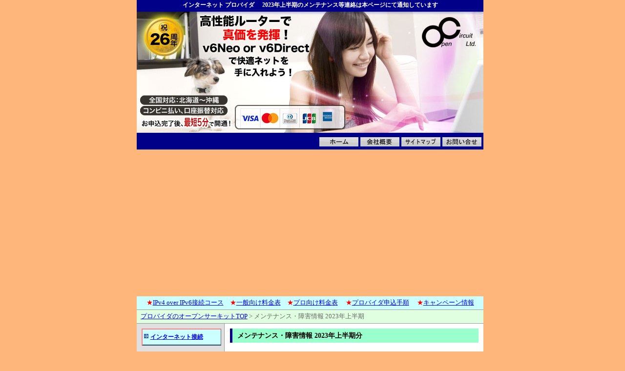

--- FILE ---
content_type: text/html
request_url: https://www.open-circuit.ne.jp/html/maintenance2023a.html
body_size: 5917
content:
<!DOCTYPE html>
<html lang="ja"><!-- InstanceBegin template="/Templates/sonota-page.dwt" codeOutsideHTMLIsLocked="false" -->
<head>
<meta http-equiv="Content-Type" content="text/html; charset=Shift_JIS">
<!-- InstanceBeginEditable name="doctitle" -->
<title>メンテナンス・障害情報 2023年上半期｜インターネット プロバイダならオープンサーキット</title>
<meta name="Description" content="メンテナンス・障害情報 2023年上半期分｜インターネット プロバイダなら5分で開通のオープンサーキット!!低価格、高品質インターネットのプロバイダとして今、選ばれています。">
<meta name="Keywords" content="インターネット,プロバイダ,NTT東日本,NTT西日本,フレッツ,障害,メンテナンス,2023年上半期分">
<!-- InstanceEndEditable -->
<meta name="Robots" content="index,follow">
<meta http-equiv="Content-Script-Type" content="text/javascript">
<meta http-equiv="Content-Style-Type" content="text/css">
<link href="../style/style01.css" rel="stylesheet" type="text/css">
<script src="https://code.jquery.com/jquery-3.7.1.js" integrity="sha256-eKhayi8LEQwp4NKxN+CfCh+3qOVUtJn3QNZ0TciWLP4=" crossorigin="anonymous"></script>
<script src="../style/oc_over.js" type="text/javascript"></script>
<script src="../style/AC_RunActiveContent.js" type="text/javascript">
</script>
<!-- Google Tag Manager -->
<script src="../style/google_tm.js"></script>
<!-- End Google Tag Manager -->
<!-- InstanceBeginEditable name="head" --><!-- InstanceEndEditable -->
</head>
<body>
<!-- #BeginLibraryItem "/Library/gtm-body.lbi" -->
<!-- Google Tag Manager (noscript) -->
<noscript><iframe src="https://www.googletagmanager.com/ns.html?id=GTM-PSS6QSL"
height="0" width="0" style="display:none;visibility:hidden"></iframe></noscript>
<!-- End Google Tag Manager (noscript) -->

<!-- #EndLibraryItem --><!-- InstanceBeginEditable name="h1_head" -->
<div class="page-header">
<h1><a href="http://www.open-circuit.ne.jp/">インターネット プロバイダ</a></h1>
<h3 class="h3-header">2023年上半期のメンテナンス等連絡は本ページにて通知しています</h3>
</div>
<!-- InstanceEndEditable --><!-- #BeginLibraryItem "/Library/htmlhead.lbi" -->
<a name="top"></a>
<div id="top_img"><a href="/"><img src="../image/obj_sitetitle1.jpg" alt="光,ADSL対応インターネット プロバイダ。他社インターネット プロバイダからの乗り換えユーザーから高い評価を頂いているプロバイダです。" width="710" height="253"></a></div>
<div id="se_plus">
<div id="se_l">
</div>
<div id="se_r"> <a href="/"><img class="oc_over_0" src="../image/bt_home_off.gif" alt="インターネット接続サービス プロバイダ　光インターネット プロバイダのオープンサーキットHOME" name="Image20" width="80" height="19"></a> <a href="../base/kaisyagaiyou.html"><img class="oc_over_0" src="../image/bt_kaisya_off.gif" alt="インターネット プロバイダ　会社概要" name="Image24" width="80" height="19"></a> <a href="../sitemap.html"><img class="oc_over_0" src="../image/bt_sitemap_off.gif" alt="インターネット プロバイダのサイトマップ" name="Image25" width="80" height="19"></a> <a href="../base/otoiawase.html"><img class="oc_over_0" src="../image/bt_toiawase_off.gif" alt="Bフレッツ、光プレミアム、光ネクスト、フレッツADSLインターネット接続サービス、ホスティングサービスのお問い合わせはまずこちらへ" name="Image26" width="80" height="19"></a>&nbsp;</div>
</div>
<div id="top_text_menu"> <span class="red">★</span><a href="../isp/ipv6-ipoe.html">IPv4 over IPv6接続コース</a>　<span class="red">★</span><a href="../isp/isp-kakaku.html">一般向け料金表</a>　<span class="red">★</span><a href="../isp/isp-pro-kakaku.html">プロ向け料金表</a> 　<span class="red">★</span><a href="../isp/moushikomi.html">プロバイダ申込手順</a> 　<span class="red">★</span><a href="campaign0.html">キャンペーン情報</a> </div>
<!-- #EndLibraryItem --><div id="topic_path">
<p><!-- InstanceBeginEditable name="navi_path" --><!-- #BeginLibraryItem "/Library/path-root.lbi" -->
<a href="../">プロバイダのオープンサーキットTOP</a> &gt; 
<!-- #EndLibraryItem -->メンテナンス・障害情報 2023年上半期<!-- InstanceEndEditable -->
</div>
<div id="page">
  <div id="content"><!-- InstanceBeginEditable name="content" -->
    <div class="cblock">
      <h2 class="entry-header">メンテナンス・障害情報 2023年上半期分</h2>
      <div class="entry-body">
        <div class="body">
          <p>　<a href="maintenance.html">最新情報はこちらのページ</a></p>
		  <pre class="mente">
--　メンテナンスのご案内　-----------------------------------------
■工事日時：2023年06月28日(水) 18:00 ～ 22:00
■中断時間：4時間
■作業内容：上位プロバイダシステムメンテナンス
■影響範囲：IPoE
            
            v6Direct
            
            において
            緊急時経路再設定URL へのアクセス不可
            新規の固定IP割当についても不可
            申し込みされた固定IPについては処理遅延となります
            
            ●補足事項
            提供中のIPoE接続サービスには影響が御座いません。
-------------------------------------------------------------------

--　メンテナンスのご案内　-----------------------------------------
■工事日時：2023年06月27日(火) 01:00 ～ 02:00
■中断時間：5分×2回
■作業内容：支障移転工事
■影響範囲：PPPoE
            滋賀
            
            光ネクスト（ファミリー）
            光ネクスト（マンション）
            光ネクスト（ビジネス）
            光ライト（ファミリー）
            光ライト（マンション）
            光ネクスト-v6（ファミリー）
            光ネクスト-v6（マンション）
            光ネクスト-v6（ビジネス）
            光ライト-v6（ファミリー）
            光ライト-v6（マンション）
            フレッツADSL
            フレッツISDN
            
            ※借用時間内に5分×2回の通信断が発生致します。
            
            ●補足事項
            工事時間終了後、自動的に接続できない場合には
            通信機器の電源OFFおよび電源ONを実施してください。
-------------------------------------------------------------------

--　メンテナンスのご案内　-----------------------------------------
■工事日時：2023年06月18日(日) 01:00 ～ 04:30
■中断時間：5分×2回
■作業内容：支障移転工事
■影響範囲：PPPoE
            静岡
            
            光ネクスト（ファミリー）
            光ネクスト（マンション）
            光ネクスト（ビジネス）
            光ライト（ファミリー）
            光ライト（マンション）
            光ネクスト-v6（ファミリー）
            光ネクスト-v6（マンション）
            光ネクスト-v6（ビジネス）
            光ライト-v6（ファミリー）
            光ライト-v6（マンション）
            フレッツADSL
            フレッツISDN
            
            ※借用時間内に5分×2回の通信断が発生致します。
            
            ●補足事項
            工事時間終了後、自動的に接続できない場合には
            通信機器の電源OFFおよび電源ONを実施してください。
-------------------------------------------------------------------

--　メンテナンスのご案内　-----------------------------------------
■工事日時：2023年06月15日(木) 02:00 ～ 03:00
■中断時間：5分×2回
■作業内容：支障移転工事
■影響範囲：PPPoE
            茨城
            
            光ネクスト（ファミリー）
            光ネクスト（マンション）
            光ネクスト（ビジネス）
            光ネクスト（プライオ）
            光ライト（ファミリー）
            光ライト（マンション）
            光ネクスト-v6（ファミリー）
            光ネクスト-v6（マンション）
            光ネクスト-v6（ビジネス）
            光ネクスト-v6（プライオ）
            光ライト-v6（ファミリー）
            光ライト-v6（マンション）
            フレッツADSL
            フレッツISDN
            
            ※借用時間内に最大5分×2回の通信断が発生致します。
            
            ●補足事項
            工事時間終了後、自動的に接続できない場合には
            通信機器の電源OFFおよび電源ONを実施してください。
-------------------------------------------------------------------

--　メンテナンスのご案内　-----------------------------------------
■工事日時：2023年06月12日(月) 00:00 ～ 06:00
■中断時間：5分×2回
■作業内容：支障移転工事
■影響範囲：PPPoE
            栃木、群馬、新潟、山梨、長野
            
            [栃木、群馬、新潟、長野]
            光ネクスト（ファミリー）
            光ネクスト（マンション）
            光ネクスト（ビジネス）
            光ネクスト（プライオ）
            光ライト（ファミリー）
            光ライト（マンション）
            光ネクスト-v6（ファミリー）
            光ネクスト-v6（マンション）
            光ネクスト-v6（ビジネス）
            光ネクスト-v6（プライオ）
            光ライト-v6（ファミリー）
            光ライト-v6（マンション）
            フレッツADSL
            フレッツISDN
            
            [山梨]
            光ネクスト（ファミリー）
            光ネクスト（マンション）
            光ネクスト（ビジネス）
            光ネクスト（プライオ）
            光ライト（ファミリー）
            光ライト（マンション）
            光ネクスト-v6（ファミリー）
            光ネクスト-v6（マンション）
            光ネクスト-v6（ビジネス）
            光ネクスト-v6（プライオ）
            光ライト-v6（ファミリー）
            光ライト-v6（マンション）
            フレッツADSL
            フレッツISDN
            
            ※借用時間内に最大5分×2回の通信断が発生致します。
            
            ●補足事項
            工事時間終了後、自動的に接続できない場合には
            通信機器の電源OFFおよび電源ONを実施してください。
-------------------------------------------------------------------

--　メンテナンスのご案内　-----------------------------------------
■工事日時：2023年06月05日(月) 00:00 ～ 06:00
■中断時間：5分×2回
■作業内容：支障移転工事
■影響範囲：PPPoE
            佐賀、長崎、熊本、大分、宮崎、鹿児島
            
            [佐賀]
            光ネクスト（ファミリー）
            光ネクスト（マンション）
            光ネクスト（ビジネス）
            光ライト（ファミリー）
            光ライト（マンション）
            光ネクスト-v6（ファミリー）
            光ネクスト-v6（マンション）
            光ネクスト-v6（ビジネス）
            光ライト-v6（ファミリー）
            光ライト-v6（マンション）
            フレッツADSL
            フレッツISDN
            
            [長崎、熊本、大分、宮崎、鹿児島]
            光ネクスト（ファミリー）
            光ネクスト（マンション）
            光ネクスト（ビジネス）
            光ライト（ファミリー）
            光ライト（マンション）
            光ネクスト-v6（ファミリー）
            光ネクスト-v6（マンション）
            光ネクスト-v6（ビジネス）
            光ライト-v6（ファミリー）
            光ライト-v6（マンション）
            フレッツADSL
            フレッツISDN
            
            ※借用時間内に最大5分×2回の通信断が発生致します。
            
            ●補足事項
            工事時間終了後、自動的に接続できない場合には
            通信機器の電源OFFおよび電源ONを実施してください。
-------------------------------------------------------------------

--　メンテナンスのご案内　-----------------------------------------
■工事日時：2023年06月04日(日) 01:00 ～ 04:30
■中断時間：5分×2回
■作業内容：支障移転工事
■影響範囲：PPPoE
            静岡
            
            光ネクスト（ファミリー）
            光ネクスト（マンション）
            光ネクスト（ビジネス）
            光ライト（ファミリー）
            光ライト（マンション）
            光ネクスト-v6（ファミリー）
            光ネクスト-v6（マンション）
            光ネクスト-v6（ビジネス）
            光ライト-v6（ファミリー）
            光ライト-v6（マンション）
            フレッツADSL
            フレッツISDN
            
            ※借用時間内に5分×2回の通信断が発生致します。
            
            ●補足事項
            工事時間終了後、自動的に接続できない場合には
            通信機器の電源OFFおよび電源ONを実施してください。
-------------------------------------------------------------------

---障害発生／回復報告----------------------------------------------
■発生日時：2023年06月02日(金) 22:30
■回復日時：2023年06月03日(土) 00:08
■故障範囲：全国
            v6Neo系、v6Direct系
            
■影響内容：上記の対象地域において、IPv6インターネット接続及び
            IPv4インターネット接続をが不安定となっておりました。
            
            復旧日時以降もお客様のインターネット接続が復旧しない
            場合は、ルータの再起動をお願いします。
            
■故障原因：外部からの異常なトラヒック（経路情報）の影響
■復旧処置：06/03 0:08に上位プロバイダにて対処し復旧
            ご迷惑をお掛けし、誠に申し訳御座いませんでした。
-------------------------------------------------------------------

--　メンテナンスのご案内　-----------------------------------------
■工事日時：2023年06月02日(金) 01:00 ～ 04:00
■中断時間：60分
■作業内容：支障移転工事
■影響範囲：PPPoE
            宮崎、鹿児島
            
            光ネクスト（ファミリー）
            光ネクスト（マンション）
            光ネクスト（ビジネス）
            光ライト（ファミリー）
            光ライト（マンション）
            光ネクスト-v6（ファミリー）
            光ネクスト-v6（マンション）
            光ネクスト-v6（ビジネス）
            光ライト-v6（ファミリー）
            光ライト-v6（マンション）
            フレッツADSL
            フレッツISDN
            
            ※借用時間内に最大60分の通信断が発生致します。
            
            ●補足事項
            工事時間終了後、自動的に接続できない場合には
            通信機器の電源OFFおよび電源ONを実施してください。
-------------------------------------------------------------------

--　メンテナンスのご案内　-----------------------------------------
■工事日時：2023年05月29日(月) 00:00 ～ 06:00
■中断時間：5分×2回
■作業内容：支障移転工事
■影響範囲：PPPoE
            富山、石川、福井、三重、大阪、奈良、和歌山、鳥取、
            島根、岡山、山口、徳島、香川、愛媛、高知、佐賀、長崎、
            熊本、大分、宮崎、鹿児島、沖縄
            
            [富山、石川、福井、和歌山、徳島、高知]
            光ネクスト（ファミリー）
            光ネクスト（マンション）
            光ネクスト（ビジネス）
            光ライト（ファミリー）
            光ライト（マンション）
            光ネクスト-v6（ファミリー）
            光ネクスト-v6（マンション）
            光ネクスト-v6（ビジネス）
            光ライト-v6（ファミリー）
            光ライト-v6（マンション）
            フレッツADSL
            フレッツISDN
            
            [大阪]
            ※サービス影響無し
            
            [三重、奈良、鳥取、島根、岡山、山口、香川、愛媛、
            佐賀、長崎、熊本、大分、宮崎、鹿児島、沖縄]
            光ネクスト（ファミリー）
            光ネクスト（マンション）
            光ネクスト（ビジネス）
            光ライト（ファミリー）
            光ライト（マンション）
            光ネクスト-v6（ファミリー）
            光ネクスト-v6（マンション）
            光ネクスト-v6（ビジネス）
            光ライト-v6（ファミリー）
            光ライト-v6（マンション）
            フレッツADSL
            フレッツISDN
            
            ※借用時間内に最大5分×2回の通信断が発生致します。
            
            ●補足事項
            工事時間終了後、自動的に接続できない場合には
            通信機器の電源OFFおよび電源ONを実施してください。
-------------------------------------------------------------------

--　メンテナンスのご案内　-----------------------------------------
■工事日時：2023年05月16日(火) 18:00 ～ 20:00
■中断時間：2時間
■作業内容：上位プロバイダシステムメンテナンス
■影響範囲：IPoE
            
            v6Direct
            
            において
            緊急時経路再設定URL へのアクセス不可
            新規の固定IP割当についても不可
            申し込みされた固定IPについては処理遅延となります
            
            ●補足事項
            提供中のIPoE接続サービスには影響が御座いません。
-------------------------------------------------------------------

--　メンテナンスのご案内　-----------------------------------------
■工事日時：2023年05月16日(火) 00:00 ～ 06:00
■中断時間：1分未満
■作業内容：構成変更工事
■影響範囲：PPPoE
            愛知
            
            光ネクスト（ファミリー）
            光ネクスト（マンション）
            光ネクスト（ビジネス）
            光ライト（ファミリー）
            光ライト（マンション）
            光ネクスト-v6（ファミリー）
            光ネクスト-v6（マンション）
            光ネクスト-v6（ビジネス）
            光ライト-v6（ファミリー）
            光ライト-v6（マンション）
            フレッツADSL
            フレッツISDN
            
            ※借用時間内に最大1分未満の通信断が発生致します。
            
            ●補足事項
            工事時間終了後、自動的に接続できない場合には
            通信機器の電源OFFおよび電源ONを実施してください。
-------------------------------------------------------------------

--　メンテナンスのご案内　-----------------------------------------
■工事日時：2023年04月30日(日) 02:00 ～ 04:00
■中断時間：5分×2回
■作業内容：支障移転工事
■影響範囲：PPPoE
            静岡、京都
            
            光ネクスト（ファミリー）
            光ネクスト（マンション）
            光ネクスト（ビジネス）
            光ライト（ファミリー）
            光ライト（マンション）
            光ネクスト-v6（ファミリー）
            光ネクスト-v6（マンション）
            光ネクスト-v6（ビジネス）
            光ライト-v6（ファミリー）
            光ライト-v6（マンション）
            フレッツADSL
            フレッツISDN
            
            ※借用時間内に5分×2回の通信断が発生致します。
            
            ●補足事項
            工事時間終了後、自動的に接続できない場合には
            通信機器の電源OFFおよび電源ONを実施してください。
-------------------------------------------------------------------

--　メンテナンスのご案内　-----------------------------------------
■工事日時：2023年04月24日(月) 00:00 ～ 06:00
■中断時間：5分×2回
■作業内容：支障移転工事
■影響範囲：PPPoE
            沖縄
            
            光ネクスト（ファミリー）
            光ネクスト（マンション）
            光ネクスト（ビジネス）
            光ライト（ファミリー）
            光ライト（マンション）
            光ネクスト-v6（ファミリー）
            光ネクスト-v6（マンション）
            光ネクスト-v6（ビジネス）
            光ライト-v6（ファミリー）
            光ライト-v6（マンション）
            フレッツADSL
            フレッツISDN
            
            ※借用時間内に5分×2回の通信断が発生致します。
            
            ●補足事項
            工事時間終了後、自動的に接続できない場合には
            通信機器の電源OFFおよび電源ONを実施してください。
-------------------------------------------------------------------

--　メンテナンスのご案内　-----------------------------------------
■工事日時：2023年04月17日(月) 02:00 ～ 04:00
■中断時間：5分×2回
■作業内容：支障移転工事
■影響範囲：PPPoE
            新潟
            
            光ネクスト（ファミリー）
            光ネクスト（マンション）
            光ネクスト（ビジネス）
            光ネクスト（プライオ）
            光ライト（ファミリー）
            光ライト（マンション）
            光ネクスト-v6（ファミリー）
            光ネクスト-v6（マンション）
            光ネクスト-v6（ビジネス）
            光ネクスト-v6（プライオ）
            光ライト-v6（ファミリー）
            光ライト-v6（マンション）
            フレッツADSL
            フレッツISDN
            
            ※借用時間内に最大5分×2回の通信断が発生致します。
            
            ●補足事項
            工事時間終了後、自動的に接続できない場合には
            通信機器の電源OFFおよび電源ONを実施してください。
-------------------------------------------------------------------

--　メンテナンスのご案内　-----------------------------------------
■工事日時：2023年04月17日(月) 01:00 ～ 04:00
■中断時間：5分×2回
■作業内容：支障移転工事
■影響範囲：PPPoE
            栃木
            
            光ネクスト（ファミリー）
            光ネクスト（マンション）
            光ネクスト（ビジネス）
            光ネクスト（プライオ）
            光ライト（ファミリー）
            光ライト（マンション）
            光ネクスト-v6（ファミリー）
            光ネクスト-v6（マンション）
            光ネクスト-v6（ビジネス）
            光ネクスト-v6（プライオ）
            光ライト-v6（ファミリー）
            光ライト-v6（マンション）
            フレッツADSL
            フレッツISDN
            
            ※借用時間内に最大5分×2回の通信断が発生致します。
            
            ●補足事項
            工事時間終了後、自動的に接続できない場合には
            通信機器の電源OFFおよび電源ONを実施してください。
-------------------------------------------------------------------

--　メンテナンスのご案内　-----------------------------------------
■工事日時：2023年04月17日(月) 00:00 ～ 06:00
■中断時間：5分×2回
■作業内容：支障移転工事
■影響範囲：PPPoE
            沖縄
            
            光ネクスト（ファミリー）
            光ネクスト（マンション）
            光ネクスト（ビジネス）
            光ライト（ファミリー）
            光ライト（マンション）
            光ネクスト-v6（ファミリー）
            光ネクスト-v6（マンション）
            光ネクスト-v6（ビジネス）
            光ライト-v6（ファミリー）
            光ライト-v6（マンション）
            フレッツADSL
            フレッツISDN
            
            ※借用時間内に5分×2回の通信断が発生致します。
            
            ●補足事項
            工事時間終了後、自動的に接続できない場合には
            通信機器の電源OFFおよび電源ONを実施してください。
-------------------------------------------------------------------

--　メンテナンスのご案内　-----------------------------------------
■工事日時：2023年04月16日(日) 02:00 ～ 05:00
■中断時間：5分×2回
■作業内容：支障移転工事
■影響範囲：PPPoE
            静岡、京都
            
            光ネクスト（ファミリー）
            光ネクスト（マンション）
            光ネクスト（ビジネス）
            光ライト（ファミリー）
            光ライト（マンション）
            光ネクスト-v6（ファミリー）
            光ネクスト-v6（マンション）
            光ネクスト-v6（ビジネス）
            光ライト-v6（ファミリー）
            光ライト-v6（マンション）
            フレッツADSL
            フレッツISDN
            
            ※借用時間内に5分×2回の通信断が発生致します。
            
            ●補足事項
            工事時間終了後、自動的に接続できない場合には
            通信機器の電源OFFおよび電源ONを実施してください。
-------------------------------------------------------------------

--　メンテナンスのご案内　-----------------------------------------
■工事日時：2023年04月10日(月) 00:00 ～ 06:00
■中断時間：5分×2回
■作業内容：支障移転工事
■影響範囲：PPPoE
            栃木、群馬、新潟、長野
            
            光ネクスト（ファミリー）
            光ネクスト（マンション）
            光ネクスト（ビジネス）
            光ネクスト（プライオ）
            光ライト（ファミリー）
            光ライト（マンション）
            光ネクスト-v6（ファミリー）
            光ネクスト-v6（マンション）
            光ネクスト-v6（ビジネス）
            光ネクスト-v6（プライオ）
            光ライト-v6（ファミリー）
            光ライト-v6（マンション）
            フレッツADSL
            フレッツISDN
            
            ※借用時間内に最大5分×2回の通信断が発生致します。
            
            ●補足事項
            工事時間終了後、自動的に接続できない場合には
            通信機器の電源OFFおよび電源ONを実施してください。
-------------------------------------------------------------------

--　メンテナンスのご案内　-----------------------------------------
■工事日時：2023年03月29日(水) 18:00 ～ 22:00
■中断時間：4時間
■作業内容：上位プロバイダシステムメンテナンス
■影響範囲：IPoE
            
            v6Direct
            
            において
            緊急時経路再設定URL へのアクセス不可
            新規の固定IP割当についても不可
            申し込みされた固定IPについては処理遅延となります
            
            ●補足事項
            提供中のIPoE接続サービスには影響が御座いません。
-------------------------------------------------------------------

--　メンテナンスのご案内　-----------------------------------------
■工事日時：2023年03月10日(金) 02:00 ～ 03:00
■中断時間：5分×2回
■作業内容：支障移転工事
■影響範囲：PPPoE
            宮崎、鹿児島
            
            光ネクスト（ファミリー）
            光ネクスト（マンション）
            光ネクスト（ビジネス）
            光ライト（ファミリー）
            光ライト（マンション）
            光ネクスト-v6（ファミリー）
            光ネクスト-v6（マンション）
            光ネクスト-v6（ビジネス）
            光ライト-v6（ファミリー）
            光ライト-v6（マンション）
            フレッツADSL
            フレッツISDN
            
            ※借用時間内に最大5分×2回の通信断が発生致します。
            
            ●補足事項
            工事時間終了後、自動的に接続できない場合には
            通信機器の電源OFFおよび電源ONを実施してください。
-------------------------------------------------------------------

--　メンテナンスのご案内　-----------------------------------------
■工事日時：2023年03月08日(水) 18:00 ～ 23:00
■中断時間：5時間
■作業内容：上位プロバイダシステムメンテナンス
■影響範囲：IPoE
            
            v6Direct
            
            において
            緊急時経路再設定URL へのアクセス不可
            新規の固定IP割当についても不可
            申し込みされた固定IPについては処理遅延となります
            
            ●補足事項
            提供中のIPoE接続サービスには影響が御座いません。
-------------------------------------------------------------------

--　メンテナンスのご案内　-----------------------------------------
■工事日時：2023年03月05日(日) 02:00 ～ 04:00
■中断時間：5分×2回
■作業内容：支障移転工事
■影響範囲：PPPoE
            長野
            
            光ネクスト（ファミリー）
            光ネクスト（マンション）
            光ネクスト（ビジネス）
            光ネクスト（プライオ1）
            光ネクスト（プライオ10）
            光ライト（ファミリー）
            光ライト（マンション）
            光ネクスト-v6（ファミリー）
            光ネクスト-v6（マンション）
            光ネクスト-v6（ビジネス）
            光ネクスト-v6（プライオ1）
            光ネクスト-v6（プライオ10）
            光ライト-v6（ファミリー）
            光ライト-v6（マンション）
            フレッツADSL
            フレッツISDN
            
            ※借用時間内に最大5分×2回の通信断が発生致します。
            
            ●補足事項
            工事時間終了後、自動的に接続できない場合には
            通信機器の電源OFFおよび電源ONを実施してください。
-------------------------------------------------------------------

--　緊急メンテナンスのご案内　-------------------------------------
■工事日時：2023年03月04日(土) 00:00 ～ 02:00
■中断時間：最大2時間
■作業内容：緊急メンテナンス
■影響範囲：PPPoE
            埼玉
            
            光ネクスト（ファミリー）
            光ネクスト（マンション）
            光ネクスト（ビジネス）
            光ライト（ファミリー）
            光ライト（マンション）
            光ネクスト-v6（ファミリー）
            光ネクスト-v6（マンション）
            光ネクスト-v6（ビジネス）
            光ライト-v6（ファミリー）
            光ライト-v6（マンション）
            フレッツADSL
            フレッツISDN
            
            ※借用時間内に最大2時間の通信断が発生致します。
            一部のお客様で通信断が発生します。
            
            ●補足事項
            工事時間終了後、自動的に接続できない場合には
            通信機器の電源OFFおよび電源ONを実施してください。
-------------------------------------------------------------------

---障害発生／回復報告----------------------------------------------
■発生日時：2023年03月03日(金) 07:35
■回復日時：2023年03月03日(金) 07:41
■故障地域：PPPoE
            埼玉
            
            IPv4サービス
            光ネクスト(ファミリー/マンション/ビジネス)
            光ライト(ファミリー/マンション)
            フレッツADSL
            フレッツISDN
            
            IPv6サービス
            光ネクスト(ファミリー/マンション/ビジネス)
            光ライト(ファミリー/マンション)
            
            以上のサービスをご利用の全てのお客様
            
■影響    ：新規接続しづらい状況が発生しておりました。
■原因    ：NTT東日本網終端装置の複数台中1台にて故障が発生し、
            全てのお客様で新規接続しづらい事象が発生いたしました。
■状況    ：回復後の通信正常性については確認済みでございます｡
-------------------------------------------------------------------

--　メンテナンスのご案内　-----------------------------------------
■工事日時：2023年02月27日(月) 00:00 ～ 06:00
■中断時間：150分
■作業内容：支障移転工事
■影響範囲：PPPoE
            秋田、山形
            
            光ネクスト（ファミリー）
            光ネクスト（マンション）
            光ネクスト（ビジネス）
            光ネクスト（プライオ）
            光ライト（ファミリー）
            光ライト（マンション）
            光ネクスト-v6（ファミリー）
            光ネクスト-v6（マンション）
            光ネクスト-v6（ビジネス）
            光ネクスト-v6（プライオ）
            光ライト-v6（ファミリー）
            光ライト-v6（マンション）
            フレッツADSL
            フレッツISDN
            
            ※借用時間内に最大150分の通信断が発生致します。
            
            ●補足事項
            工事時間終了後、自動的に接続できない場合には
            通信機器の電源OFFおよび電源ONを実施してください。
-------------------------------------------------------------------

--　メンテナンスのご案内　-----------------------------------------
■工事日時：2023年02月26日(日) 02:00 ～ 04:00
■中断時間：5分×2回
■作業内容：支障移転工事
■影響範囲：PPPoE
            静岡、京都
            
            光ネクスト（ファミリー）
            光ネクスト（マンション）
            光ネクスト（ビジネス）
            光ライト（ファミリー）
            光ライト（マンション）
            光ネクスト-v6（ファミリー）
            光ネクスト-v6（マンション）
            光ネクスト-v6（ビジネス）
            光ライト-v6（ファミリー）
            光ライト-v6（マンション）
            フレッツADSL
            フレッツISDN
            
            ※借用時間内に最大5分×2回の通信断が発生致します。
            
            ●補足事項
            工事時間終了後、自動的に接続できない場合には
            通信機器の電源OFFおよび電源ONを実施してください。
-------------------------------------------------------------------

--　メンテナンスのご案内　-----------------------------------------
■工事日時：2023年02月21日(火) 02:00 ～ 05:00
■中断時間：5分×2回
■作業内容：支障移転工事
■影響範囲：PPPoE
            栃木
            
            光ネクスト（ファミリー）
            光ネクスト（マンション）
            光ネクスト（ビジネス）
            光ネクスト（プライオ1）
            光ネクスト（プライオ10）
            光ライト（ファミリー）
            光ライト（マンション）
            光ネクスト-v6（ファミリー）
            光ネクスト-v6（マンション）
            光ネクスト-v6（ビジネス）
            光ネクスト-v6（プライオ1）
            光ネクスト-v6（プライオ10）
            光ライト-v6（ファミリー）
            光ライト-v6（マンション）
            フレッツADSL
            フレッツISDN
            
            ※借用時間内に最大5分×2回の通信断が発生致します。
            
            ●補足事項
            工事時間終了後、自動的に接続できない場合には
            通信機器の電源OFFおよび電源ONを実施してください。
-------------------------------------------------------------------

--　メンテナンスのご案内　-----------------------------------------
■工事日時：2023年02月18日(土) 02:00 ～ 04:00
■中断時間：5分×2回
■作業内容：支障移転工事
■影響範囲：PPPoE
            長野
            
            光ネクスト（ファミリー）
            光ネクスト（マンション）
            光ネクスト（ビジネス）
            光ネクスト（プライオ1）
            光ネクスト（プライオ10）
            光ライト（ファミリー）
            光ライト（マンション）
            光ネクスト-v6（ファミリー）
            光ネクスト-v6（マンション）
            光ネクスト-v6（ビジネス）
            光ネクスト-v6（プライオ1）
            光ネクスト-v6（プライオ10）
            光ライト-v6（ファミリー）
            光ライト-v6（マンション）
            フレッツADSL
            フレッツISDN
            
            ※借用時間内に最大5分×2回の通信断が発生致します。
            
            ●補足事項
            工事時間終了後、自動的に接続できない場合には
            通信機器の電源OFFおよび電源ONを実施してください。
-------------------------------------------------------------------

---障害発生／回復報告----------------------------------------------
■発生日時：2023年02月12日(日) 00:56
■回復日時：2023年02月12日(日) 00:59
■故障地域：PPPoE
            埼玉
            
            IPv4サービス
            光ネクスト(ファミリー/マンション/ビジネス)
            光ライト(ファミリー/マンション)
            フレッツADSL
            フレッツISDN
            
            IPv6サービス
            光ネクスト(ファミリー/マンション/ビジネス)
            光ライト(ファミリー/マンション)
            
            以上のサービスをご利用の全てのお客様
            
■影響    ：新規接続しづらい状況が発生しておりました。
■原因    ：NTT網内設備故障
■状況    ：回復後の通信正常性については確認済みでございます｡
-------------------------------------------------------------------

--　メンテナンスのご案内　-----------------------------------------
■工事日時：2023年02月12日(日) 01:00 ～ 04:00
■中断時間：5分×2回
■作業内容：支障移転工事
■影響範囲：PPPoE
            静岡
            
            光ネクスト（ファミリー）
            光ネクスト（マンション）
            光ネクスト（ビジネス）
            光ライト（ファミリー）
            光ライト（マンション）
            光ネクスト-v6（ファミリー）
            光ネクスト-v6（マンション）
            光ネクスト-v6（ビジネス）
            光ライト-v6（ファミリー）
            光ライト-v6（マンション）
            フレッツADSL
            フレッツISDN
            
            ※借用時間内に最大5分×2回の通信断が発生致します。
            
            ●補足事項
            工事時間終了後、自動的に接続できない場合には
            通信機器の電源OFFおよび電源ONを実施してください。
-------------------------------------------------------------------

---障害発生／回復報告----------------------------------------------
■発生日時：2023年02月11日(土) 08:15
■回復日時：2023年02月11日(土) 08:20
■故障範囲：東京
            v6Neo系、v6Direct系
            
■影響内容：上記の対象地域において、IPv6インターネット接続及び
            IPv4インターネット接続をが不安定となっておりました。
            
            復旧日時以降もお客様のインターネット接続が復旧しない
            場合は、ルータの再起動をお願いします。
            
■故障原因：上位プロバイダ内の設備故障
■復旧処置：冗長設備へ自動迂回
            上位プロバイダにて復旧処理
            ご迷惑をお掛けし、誠に申し訳御座いませんでした。
-------------------------------------------------------------------

--　メンテナンスのご案内　-----------------------------------------
■工事日時：2023年02月10日(金) 02:00 ～ 04:00
■中断時間：5分×2回
■作業内容：支障移転工事
■影響範囲：PPPoE
            岡山
            
            光ネクスト（ファミリー）
            光ネクスト（マンション）
            光ネクスト（ビジネス）
            光ライト（ファミリー）
            光ライト（マンション）
            光ネクスト-v6（ファミリー）
            光ネクスト-v6（マンション）
            光ネクスト-v6（ビジネス）
            光ライト-v6（ファミリー）
            光ライト-v6（マンション）
            フレッツADSL
            フレッツISDN
            
            ※借用時間内に最大5分×2回の通信断が発生致します。
            
            ●補足事項
            工事時間終了後、自動的に接続できない場合には
            通信機器の電源OFFおよび電源ONを実施してください。
-------------------------------------------------------------------

--　メンテナンスのご案内　-----------------------------------------
■工事日時：2023年02月09日(木) 02:00 ～ 04:00
■中断時間：5分×2回
■作業内容：支障移転工事
■影響範囲：PPPoE
            静岡
            
            光ネクスト（ファミリー）
            光ネクスト（マンション）
            光ネクスト（ビジネス）
            光ライト（ファミリー）
            光ライト（マンション）
            光ネクスト-v6（ファミリー）
            光ネクスト-v6（マンション）
            光ネクスト-v6（ビジネス）
            光ライト-v6（ファミリー）
            光ライト-v6（マンション）
            フレッツADSL
            フレッツISDN
            
            ※借用時間内に最大5分×2回の通信断が発生致します。
            
            ●補足事項
            工事時間終了後、自動的に接続できない場合には
            通信機器の電源OFFおよび電源ONを実施してください。
-------------------------------------------------------------------

---障害発生／回復報告----------------------------------------------
■発生日時：2023年02月08日(水) 10:45
■回復日時：2023年02月08日(水) 11:38
■故障地域：PPPoE
            大阪府
            
            IPv4サービス
            光ネクスト(ファミリー/マンション/ビジネス)
            光ライト(ファミリー/マンション)
            光プレミアム(ファミリー/マンション)
            フレッツADSL
            フレッツISDN
            
            IPv6サービス
            光ネクスト(ファミリー/マンション/ビジネス)
            光ライト(ファミリー/マンション)
            
            以上のサービスをご利用の全てのお客様
            
■故障状況：NTT西日本網終端装置へのサービス追加工事のトラブルにより
            新規接続不可事象が発生いたしました。
■措置    ：工事切り戻しにより回復いたしました。
            回復後の通信正常性については確認済みでございます｡
-------------------------------------------------------------------

--　メンテナンスのご案内　-----------------------------------------
■工事日時：2023年02月08日(水) 02:00 ～ 04:00
■中断時間：5分×2回
■作業内容：支障移転工事
■影響範囲：PPPoE
            山口
            
            光ネクスト（ファミリー）
            光ネクスト（マンション）
            光ネクスト（ビジネス）
            光ライト（ファミリー）
            光ライト（マンション）
            光ネクスト-v6（ファミリー）
            光ネクスト-v6（マンション）
            光ネクスト-v6（ビジネス）
            光ライト-v6（ファミリー）
            光ライト-v6（マンション）
            フレッツADSL
            フレッツISDN
            
            ※借用時間内に最大5分×2回の通信断が発生致します。
            
            ●補足事項
            工事時間終了後、自動的に接続できない場合には
            通信機器の電源OFFおよび電源ONを実施してください。
-------------------------------------------------------------------

--　メンテナンスのご案内　-----------------------------------------
■工事日時：2023年02月07日(火) 02:00 ～ 04:00
■中断時間：5分×2回
■作業内容：支障移転工事
■影響範囲：PPPoE
            岡山、愛媛
            
            光ネクスト（ファミリー）
            光ネクスト（マンション）
            光ネクスト（ビジネス）
            光ライト（ファミリー）
            光ライト（マンション）
            光ネクスト-v6（ファミリー）
            光ネクスト-v6（マンション）
            光ネクスト-v6（ビジネス）
            光ライト-v6（ファミリー）
            光ライト-v6（マンション）
            フレッツADSL
            フレッツISDN
            
            ※借用時間内に最大5分×2回の通信断が発生致します。
            
            ●補足事項
            工事時間終了後、自動的に接続できない場合には
            通信機器の電源OFFおよび電源ONを実施してください。
-------------------------------------------------------------------

--　メンテナンスのご案内　-----------------------------------------
■工事日時：2023年02月07日(火) 00:00 ～ 06:00
■中断時間：1分未満
■作業内容：支障移転工事
■影響範囲：PPPoE
            静岡
            
            光ネクスト（ファミリー）
            光ネクスト（マンション）
            光ネクスト（ビジネス）
            光ライト（ファミリー）
            光ライト（マンション）
            光ネクスト-v6（ファミリー）
            光ネクスト-v6（マンション）
            光ネクスト-v6（ビジネス）
            光ライト-v6（ファミリー）
            光ライト-v6（マンション）
            フレッツADSL
            フレッツISDN
            
            ※借用時間内に最大1分未満の通信断が発生致します。
            
            ●補足事項
            工事時間終了後、自動的に接続できない場合には
            通信機器の電源OFFおよび電源ONを実施してください。
-------------------------------------------------------------------

--　メンテナンスのご案内　-----------------------------------------
■工事日時：2023年02月06日(月) 00:00 ～ 06:00
■中断時間：5分×2回
■作業内容：支障移転工事
■影響範囲：PPPoE
            鳥取、島根、岡山、山口
            
            [鳥取]
            ※一部のお客様で通信断になりますが再接続可能です。
            光ネクスト（ファミリー）
            光ネクスト（マンション）
            光ネクスト（ビジネス）
            光ライト（ファミリー）
            光ライト（マンション）
            光ネクスト-v6（ファミリー）
            光ネクスト-v6（マンション）
            光ネクスト-v6（ビジネス）
            光ライト-v6（ファミリー）
            光ライト-v6（マンション）
            フレッツADSL
            フレッツISDN
            
            [島根]
            光ネクスト（ファミリー）
            光ネクスト（マンション）
            光ネクスト（ビジネス）
            光ライト（ファミリー）
            光ライト（マンション）
            光ネクスト-v6（ファミリー）
            光ネクスト-v6（マンション）
            光ネクスト-v6（ビジネス）
            光ライト-v6（ファミリー）
            光ライト-v6（マンション）
            フレッツADSL
            フレッツISDN
            
            [岡山、山口]
            光ネクスト（ファミリー）
            光ネクスト（マンション）
            光ネクスト（ビジネス）
            光ライト（ファミリー）
            光ライト（マンション）
            光ネクスト-v6（ファミリー）
            光ネクスト-v6（マンション）
            光ネクスト-v6（ビジネス）
            光ライト-v6（ファミリー）
            光ライト-v6（マンション）
            フレッツADSL
            フレッツISDN
            
            ※借用時間内に最大5分×2回の通信断が発生致します。
            
            ●補足事項
            工事時間終了後、自動的に接続できない場合には
            通信機器の電源OFFおよび電源ONを実施してください。
-------------------------------------------------------------------

--　メンテナンスのご案内　-----------------------------------------
■工事日時：2023年02月02日(木) 00:00 ～ 06:00
■中断時間：1分以内×数回
■作業内容：メンテナンス作業
■影響範囲：PPPoE
            千葉、京都
            
            光ネクスト（ファミリー）
            光ネクスト（マンション）
            光ネクスト（ビジネス）
            光ライト（ファミリー）
            光ライト（マンション）
            光ネクスト-v6（ファミリー）
            光ネクスト-v6（マンション）
            光ネクスト-v6（ビジネス）
            光ライト-v6（ファミリー）
            光ライト-v6（マンション）
            フレッツADSL
            フレッツISDN
            
            ※借用時間内に最大1分以内×数回分の通信断が
            発生致します。
            
            ●補足事項
            本試験につきましては、NTT東西の標準機能である
            認証系からのセッション切断の試験を行うことを
            目的としています。
            切断機能・動作については既に試験済みのものと
            なりますが、
            今回は、基本的にはサービス影響はありませんが、
            大量のセッション切断を行う試験となりますので、
            万一に網終端装置側のトラブルが発生した際、
            網終端装置の再起動や全てのセッション切断等を行う
            可能性があります。
-------------------------------------------------------------------

--　メンテナンスのご案内　-----------------------------------------
■工事日時：2023年01月29日(日) 02:00 ～ 05:00
■中断時間：5分×2回
■作業内容：支障移転工事
■影響範囲：PPPoE
            静岡
            
            光ネクスト（ファミリー）
            光ネクスト（マンション）
            光ネクスト（ビジネス）
            光ライト（ファミリー）
            光ライト（マンション）
            光ネクスト-v6（ファミリー）
            光ネクスト-v6（マンション）
            光ネクスト-v6（ビジネス）
            光ライト-v6（ファミリー）
            光ライト-v6（マンション）
            フレッツADSL
            フレッツISDN
            
            ※借用時間内に最大5分×2回の通信断が発生致します。
            
            ●補足事項
            工事時間終了後、自動的に接続できない場合には
            通信機器の電源OFFおよび電源ONを実施してください。
-------------------------------------------------------------------

--　メンテナンスのご案内　-----------------------------------------
■工事日時：2023年01月24日(火) 00:00 ～ 06:00
■中断時間：1分未満（セッション再接続で通信再開可能）
■作業内容：構成変更工事
■影響範囲：PPPoE
            岡山
            
            光ネクスト（ファミリー）
            光ネクスト（マンション）
            光ネクスト（ビジネス）
            光ライト（ファミリー）
            光ライト（マンション）
            光ネクスト-v6（ファミリー）
            光ネクスト-v6（マンション）
            光ネクスト-v6（ビジネス）
            光ライト-v6（ファミリー）
            光ライト-v6（マンション）
            フレッツADSL
            フレッツISDN
            
            ※借用時間内に最大1分未満（セッション再接続で
            通信再開可能）の通信断が発生致します。
            
            ●補足事項
            工事時間終了後、自動的に接続できない場合には
            通信機器の電源OFFおよび電源ONを実施してください。
-------------------------------------------------------------------

--　メンテナンスのご案内　-----------------------------------------
■工事日時：2023年01月23日(月) 00:00 ～ 06:00
■中断時間：5分×2回
■作業内容：支障移転工事
■影響範囲：PPPoE
            鳥取、岡山、山口
            
            [鳥取]
            ※一部のお客様で通信断になりますが再接続可能です。
            光ネクスト（ファミリー）
            光ネクスト（マンション）
            光ネクスト（ビジネス）
            光ライト（ファミリー）
            光ライト（マンション）
            光ネクスト-v6（ファミリー）
            光ネクスト-v6（マンション）
            光ネクスト-v6（ビジネス）
            光ライト-v6（ファミリー）
            光ライト-v6（マンション）
            フレッツADSL
            フレッツISDN
            
            [岡山、山口]
            光ネクスト（ファミリー）
            光ネクスト（マンション）
            光ネクスト（ビジネス）
            光ライト（ファミリー）
            光ライト（マンション）
            光ネクスト-v6（ファミリー）
            光ネクスト-v6（マンション）
            光ネクスト-v6（ビジネス）
            光ライト-v6（ファミリー）
            光ライト-v6（マンション）
            フレッツADSL
            フレッツISDN
            
            ※借用時間内に最大5分×2回の通信断が発生致します。
            
            ●補足事項
            工事時間終了後、自動的に接続できない場合には
            通信機器の電源OFFおよび電源ONを実施してください。
-------------------------------------------------------------------

--　メンテナンスのご案内　-----------------------------------------
■工事日時：2023年01月20日(金) 02:00 ～ 04:00
■中断時間：5分×2回
■作業内容：支障移転工事
■影響範囲：PPPoE
            長崎、大分
            
            光ネクスト（ファミリー）
            光ネクスト（マンション）
            光ネクスト（ビジネス）
            光ライト（ファミリー）
            光ライト（マンション）
            光ネクスト-v6（ファミリー）
            光ネクスト-v6（マンション）
            光ネクスト-v6（ビジネス）
            光ライト-v6（ファミリー）
            光ライト-v6（マンション）
            フレッツADSL
            フレッツISDN
            
            ※借用時間内に最大5分×2回の通信断が発生致します。
            
            ●補足事項
            工事時間終了後、自動的に接続できない場合には
            通信機器の電源OFFおよび電源ONを実施してください。
-------------------------------------------------------------------

--　メンテナンスのご案内　-----------------------------------------
■工事日時：2023年01月20日(金) 01:00 ～ 04:00
■中断時間：5分×2回
■作業内容：支障移転工事
■影響範囲：PPPoE
            熊本
            
            光ネクスト（ファミリー）
            光ネクスト（マンション）
            光ネクスト（ビジネス）
            光ライト（ファミリー）
            光ライト（マンション）
            光ネクスト-v6（ファミリー）
            光ネクスト-v6（マンション）
            光ネクスト-v6（ビジネス）
            光ライト-v6（ファミリー）
            光ライト-v6（マンション）
            フレッツADSL
            フレッツISDN
            
            ※借用時間内に最大5分×2回の通信断が発生致します。
            
            ●補足事項
            工事時間終了後、自動的に接続できない場合には
            通信機器の電源OFFおよび電源ONを実施してください。
-------------------------------------------------------------------

--　メンテナンスのご案内　-----------------------------------------
■工事日時：2023年01月15日(日) 02:00 ～ 04:00
■中断時間：5分×2回
■作業内容：支障移転工事
■影響範囲：PPPoE
            新潟
            
            光ネクスト（ファミリー）
            光ネクスト（マンション）
            光ネクスト（ビジネス）
            光ネクスト（プライオ）
            光ライト（ファミリー）
            光ライト（マンション）
            光ネクスト-v6（ファミリー）
            光ネクスト-v6（マンション）
            光ネクスト-v6（ビジネス）
            光ネクスト-v6（プライオ）
            光ライト-v6（ファミリー）
            光ライト-v6（マンション）
            フレッツADSL
            フレッツISDN
            
            ※借用時間内に最大5分×2回の通信断が発生致します。
            
            ●補足事項
            工事時間終了後、自動的に接続できない場合には
            通信機器の電源OFFおよび電源ONを実施してください。
-------------------------------------------------------------------

--　メンテナンスのご案内　-----------------------------------------
■工事日時：2023年01月14日(土) 02:00 ～ 04:00
■中断時間：5分×2回
■作業内容：支障移転工事
■影響範囲：PPPoE
            愛媛
            
            光ネクスト（ファミリー）
            光ネクスト（マンション）
            光ネクスト（ビジネス）
            光ライト（ファミリー）
            光ライト（マンション）
            光ネクスト-v6（ファミリー）
            光ネクスト-v6（マンション）
            光ネクスト-v6（ビジネス）
            光ライト-v6（ファミリー）
            光ライト-v6（マンション）
            フレッツADSL
            フレッツISDN
            
            ※借用時間内に最大5分×2回の通信断が発生致します。
            
            ●補足事項
            工事時間終了後、自動的に接続できない場合には
            通信機器の電源OFFおよび電源ONを実施してください。
-------------------------------------------------------------------

--　メンテナンスのご案内　-----------------------------------------
■工事日時：2023年01月12日(木) 02:00 ～ 04:00
■中断時間：5分×2回
■作業内容：支障移転工事
■影響範囲：PPPoE
            香川
            
            光ネクスト（ファミリー）
            光ネクスト（マンション）
            光ネクスト（ビジネス）
            光ライト（ファミリー）
            光ライト（マンション）
            光ネクスト-v6（ファミリー）
            光ネクスト-v6（マンション）
            光ネクスト-v6（ビジネス）
            光ライト-v6（ファミリー）
            光ライト-v6（マンション）
            フレッツADSL
            フレッツISDN
            
            ※借用時間内に最大5分×2回の通信断が発生致します。
            
            ●補足事項
            工事時間終了後、自動的に接続できない場合には
            通信機器の電源OFFおよび電源ONを実施してください。
-------------------------------------------------------------------

---障害発生／回復報告----------------------------------------------
■発生日時：2023年01月04日(水) 03:00
■回復日時：2023年01月04日(水) 03:25
■故障地域：青森県 / 秋田県 / 岩手県 / 宮城県 / 福島県 / 山形県
            v6Neo系、v6Direct系
            
■影響内容：上記の対象地域において、IPv6インターネット接続及び
            IPv4インターネット接続が不安定となっておりました。
            
            復旧日時以降もお客様のインターネット接続が復旧しない
            場合は、ルータ再起動をお願いします。
            
■故障原因：他社設備故障
■復旧処置：冗長設備へ迂回
            ご迷惑をお掛けし、誠に申し訳御座いませんでした。
-------------------------------------------------------------------

		  </pre>
        </div><!-- #BeginLibraryItem "/Library/back2top.lbi" -->
        <div class="right"><a href="#top" onclick="backToTop(); return false"><img src="../image/con_top.gif" width="80" height="14" alt="ページトップへ"></a></div>
<!-- #EndLibraryItem --></div>
    </div>
    <!-- InstanceEndEditable --></div>
  <div id="sm_menu"><!-- #BeginLibraryItem "/Library/menulib/menu-isp-close.lbi" -->
    <div class="menu_box1">
      <div class="menu_list2"> <img src="../image/p_2.gif" width="11" height="11" alt=""> <a href="/isp/">インターネット接続</a> </div>
    </div>
    <br>
	  <!-- #EndLibraryItem --><!-- #BeginLibraryItem "/Library/menulib/menu-hosting-close.lbi" -->
    <div class="menu_box1">
      <div class="menu_list2"> <img src="../image/p_2.gif" width="11" height="11" alt="プロバイダ｜ホスティング"> <a href="/hosting/">ホスティング＆<br>
        レンタルサーバー</a> </div>
    </div>
    <br>
	  <!-- #EndLibraryItem --><!-- #BeginLibraryItem "/Library/menulib/menu-internet-close.lbi" -->
    <div class="menu_box1">
      <div class="menu_list2"><img src="../image/p_2.gif" width="11" height="11" alt="プロバイダ｜インターネット関連"><a href="/internet/">インターネット関連</a></div>
    </div>
    <br>
<!-- #EndLibraryItem --><!-- #BeginLibraryItem "/Library/menulib/menu-sonota-sub.lbi" -->
    <div class="menu_box1">
      <div class="menu_list2"><img src="../image/p_2.gif" width="11" height="11" alt="">その他</div>
      <ul class="mainmenu2">
        <li><a class="link" href="maintenance.html">メンテナンス・障害情報</a></li>
        <li><a class="link" href="../base/tokutei-hyouji.html">「特定商取引に関する法律」に基づく表示</a></li>
        <li><a class="link" href="/software/">ソフトウェア販売</a></li>
      </ul>
    </div>
    <br>
<!-- #EndLibraryItem --><!-- #BeginLibraryItem "/Library/menulib/menu-dairiten.lbi" -->
    <div class="dairiten">
      <div class="dbox">一般第二種電気通信事業</div>
      <div align="right">F-10-281</div>
    </div>
    <br>
    <br>
    <div>速度改善コース↓<br>
    <br>
    <br>
    <a href="../lp/ipoe-g"><img src="../image/oc_qr_lp-g.png" alt="速度を快適に、v6Neo/v6Direct"></a></div>
    <br>
    <br>
<!-- #EndLibraryItem --><!-- 2025/09/03 更新設置 -->
<script async src="https://pagead2.googlesyndication.com/pagead/js/adsbygoogle.js?client=ca-pub-9733948176301353" crossorigin="anonymous"></script>
<!-- 160x600 代替有り -->
<ins class="adsbygoogle"
     style="display:inline-block;width:160px;height:600px"
     data-ad-client="ca-pub-9733948176301353"
     data-ad-slot="2395490311"></ins>
<script src="../style/google_ads.js" type="text/javascript">
</script>
</div>
</div><!-- #BeginLibraryItem "/Library/htmlfoot.lbi" -->
<div class="footer_menu">
  <ul class="footnavi">
    <li><a href="/">プロバイダトップ</a></li>
    <li>|</li>
    <li><a href="../sitemap.html">サイトマップ</a></li>
    <li>|</li>
    <li><a href="../search.html">サイト内検索</a></li>
    <li>|</li>
    <li><a href="../base/otoiawase.html">お問い合わせ</a></li>
  </ul>
  <ul class="footnavi">
    <li><a href="../isp/isp_bwc.html">帯域制御について</a></li>
    <li>|</li>
    <li><a href="../isp/kaijiseikyuu.html">発信者情報開示請求について</a></li>
    <li>|</li>
    <li><a href="/isp/faq/">よくある質問</a></li>
  </ul>
</div>
<div class="footer">Copyrights (C) 1999-2026 オープンサーキット All rights reserved. </div>
<!-- #EndLibraryItem --><!-- #BeginLibraryItem "/Library/htmlaccfoot.lbi" -->
<script src="../style/js_f1.js" type="text/javascript"></script>
<script src="../style/js_wa1.js" type="text/javascript"></script>
<script src="../style/js_wa2.js" type="text/javascript"></script>
<!-- #EndLibraryItem --><!-- InstanceBeginEditable name="local_foot" --> <!-- InstanceEndEditable -->
</body>
<!-- InstanceEnd --></html>


--- FILE ---
content_type: text/css
request_url: https://www.open-circuit.ne.jp/style/style01.css
body_size: 3567
content:
@charset "Shift_JIS";

/*
* {
    margin: 0 auto;
    padding: 0;
}
*/

img {
	border:none;
}

/* GLOBAL CSS */
h1 {
	font-size:12px;
	margin:0px;
	background-color: #000088;
/*	width: 710px; */
	color: #ffffff;
	display: inline;
	text-align: center;
}

h2, h3, h4, h5, h6 {
    margin-top: 5px;
    margin-bottom: 5px;
	text-align:left;
}

h3.h3-header {
	font-size:12px;
	margin-left:12px;
	background-color: #000088;
	color: #ffffff;
	display: inline;
	text-align: center;
}

div.page-header {
	background-color: #000088;
	margin:0px;
	width: 710px;
}

/* a { color:#0000cc;background-color:transparent; } */

a:hover { color:#ff0000;text-decoration:none; }

h1 a {
	color: #ffffff;
	text-decoration:none;
}

h3.h3-header a {
	color: #ffffff;
	text-decoration:none;
}

strong{
	font-weight:normal;
}
strong.b{
	font-weight:bold;
}
b strong{
	font-weight:bold;
}
h2, h3 strong{
	font-weight:bold;
}

.MenuList1	{
	BACKGROUND: #99FFCC;
	BORDER-BOTTOM: #003366 1px solid;
	COLOR: #003399;
	PADDING-LEFT: 2px;
	font-weight: bold;	
	font-size:12px;
}
.MenuList2	{
	BACKGROUND: #CCFFFF;
	BORDER-BOTTOM: #003366 1px solid;
	COLOR: #003399;
	PADDING-LEFT: 2px;
	font-weight: bold;	
	font-size:12px;
}
.MenuBox1	{
	BACKGROUND: #FFFFCC;
	BORDER-BOTTOM: #5F5F5F 1px solid;
	BORDER-LEFT: #FF8080 2px solid;
	BORDER-RIGHT: #5F5F5F 1px solid;
	BORDER-TOP: #FF8080 2px solid;
	COLOR: #000000;
	PADDING-LEFT: 3px;
	width: 160px;
}

div.blockleft {
   float: left;
}

pre.mente {
	font-size:13px;
}

pre.console {
    width: 480px;
    font-size:13px;
    border: 1px #000000 solid;
    white-space: -moz-pre-wrap; /* Mozilla */
    white-space: -pre-wrap;     /* Opera 4-6 */
    white-space: -o-pre-wrap;   /* Opera 7 */
    white-space: pre-wrap;      /* CSS3 */
    word-wrap: break-word;      /* IE 5.5+ */
}

/* ----- Left Menu Setting -------- */
ul.mainmenu2	{ margin:0 7px 0 3px; padding:0; list-style:none; line-height:0em; }
ul.mainmenu2 li	{ display: block; margin:0; padding:0;}
ul.mainmenu2 li a {
/*	margin:0; padding: 2px 4px 2px 4px; */
	margin:0; padding: 7px;
	text-decoration:none;
/*	text-align:center; */
	text-align:left;
	display: block;
	line-height:1.1em;
	font-weight: bold;	
	font-size:12px;
	color: #336699; background-color: #E6F0DC;
/*	border-top:solid 1px #E6F0DC;
	border-left:solid 1px #E6F0DC;
	border-right:solid 1px #336699;
	border-bottom:solid 1px #336699;*/
	border-top:solid 2px #ffffff;
	border-left:solid 2px #ffffff;
	border-right:solid 2px #000000;
	border-bottom:solid 2px #000000;
}
ul.mainmenu2 li a.link {
	color: #0000FF; background-color: #E7FFE7;
	border-left:solid 3px #00008C;
}
ul.mainmenu2 li a.link:hover {
	color: #000000;
	background-color: #31FFFF;
	border-left:solid 3px #FF0000;
}

ul.mainmenu2 li a.link2 {
	color: #0000FF; background-color: #E7FFE7;
	border-left:solid 3px #00008C;
	margin-top:7px;
}

ul.mainmenu2 li a.link2:hover {
	color: #000000;
	background-color: #31FFFF;
	border-left:solid 3px #FF0000;
}

ul.mainmenu2 li a.link3 {
	color: #0000FF; background-color: #E7FFE7;
	border-left:solid 3px #00008C;
	margin-left:20px;
}

ul.mainmenu2 li a.link3:hover {
	color: #000000;
	background-color: #31FFFF;
	border-left:solid 3px #FF0000;
}

/* ----- Body Setting -------- */
body {
/*	color: #666666; background-color: #b0b0b8; */
	color: #666666; background-color: #FFB67B;
/*	color: #666666; background-color: #AAAAAA; */
	margin:0 auto; 
	font-size: 100%;
	width: 720px;
	text-align: center;
}

/* ----- Table Setting -------- */
li.mgtop { display: block; margin-top: 1em;}

table.type0 {
	font-size: 80%;
	color: #000000; /* 文字色を黒指定 */
}

table.type100 {
	font-size: 100%;
}

table.form0 {
	font-size: 100%;
	border-collapse: collapse; 
	border: 1px #444422 solid;
}

table.form0 td{
	border: 1px #444422 solid;
	padding: 4px;
}

table.form0 td.center {
	text-align:center;
	color: #555533;
	background-color: #f5f5dc;
}

table.form0 td.data {
	background-color: #ffffff;
}

table.type1 {
	margin:0; padding: 0; 
	color: #ffffff; /* background-color: #666666;*/
	font-size: 100%;
	border-collapse: collapse; 
	border: 1px #444422 solid;
}

table.type1 td {
	border: 1px #000000 solid;
	margin:0; padding: 4px 4px 4px 4px; 
	text-align:left;
}

table.type1 tr {
	margin:0; padding: 0; 
/*	color: #000099; 少し青色 に近い紺 */
    color: #000066; /* 濃い紺色 */
	background-color: #ffffff;
}

table.type1 td.center {
	text-align:center;
/*	color: #000099;*/
	color: #ffffff;
	background-color: #00008C;
}

table.type1 td.center1 {
	text-align:center;
	background-color: #eeeeff;
}

table.type1 td.center2 {
	text-align:center;
/*	background-color: #99ff99;*/
	background-color: #D6EFEF;
}

table.type1 td.kakaku {
	text-align:center;
/*	background-color: #ccffff;*/
	background-color: #E7FBE7;
}

table.type1 td.left {
/*	background-color: #99ff99;*/
	background-color: #D6EFEF;
}

table.type1 td.left1 {
	background-color: #eeeeff;
}

/* ix?? , dt?? Setting */
table.type1 td.ix0c {
	text-align:center;
	background-color: #ffffff; /* 白 */
}
table.type1 td.ix1c {
	text-align:center;
/*	background-color: #99ff99; */ /* 緑 */
	background-color: #E7FBE7; /* 淡い緑 */
}
table.type1 td.ix2c {
	text-align:center;
/*	background-color: #ccffff; */ /* 水色 */
	background-color: #D6EFEF; /* 淡い水色 */
}
table.type1 td.ix3c {
	text-align:center;
	color: #ffffff;
	background-color: #00008C; /* 紺色 */
}

table.type1 td.ix1l {
	background-color: #99ff99; /* 緑 */
}
table.type1 td.ix2l {
	background-color: #ccffff; /* 水色 */
}

table.type1 td.dt0c {
	text-align:center;
	background-color: #ffffff; /* 白色 */
}
table.type1 td.dt2c {
	text-align:center;
	background-color: #ccffff; /* 水色 */
}
table.type1 td.dt0l {
	background-color: #ffffff; /* 白色 */
}
table.type1 td.dt3l {
	background-color: #eeeeff; /* 灰色 */
}

dl.gaiyou dt {
/*	margin-bottom: -2.1em;*/
	margin-bottom: -1.5em;
	padding-top: 0.5em;
	padding-left: 5px;
	width: 7em;
	font-weight: bold;
	color: #3366cc;
}

dl.gaiyou dd {
	border-bottom: 1px solid #ccc;
	margin-bottom: 0.5em;
	margin-left: -5px;
	padding: 0.5em 0 0.5em 105px;
}

dl.tokutei dt {
/*	margin-bottom: -2.1em;*/
	margin-bottom: -1.6em;
	padding-top: 0.5em;
	padding-left: 5px;
	width: 11em;
	font-weight: bold;
	color: #3366cc;
}

dl.tokutei dd {
	border-bottom: 1px solid #ccc;
	margin-bottom: 0.5em;
	margin-left: 5px;
	padding: 0.5em 0 1em 11em;
}

dl.news dt {
/*	margin-bottom: -2.1em;*/
	margin-bottom: -1.6em;
	padding-top: 0.5em;
	padding-left: 5px;
	width: 7em;
	font-weight: bold;
	color: #000000;
}

dl.news dd {
	border-bottom: 1px solid #ccc;
	margin-bottom: 0.5em;
	margin-left: -5px;
	padding: 0.5em 0 0.5em 8em;
}

dl.policy dt {
    border-left: 5px solid #000088;
	padding: 0.5em;
	font-weight: bold;
	color: #000000;
	background-color: #99ff99; /* 緑 */
}

dl.policy dd {
	margin-bottom: 1em;
	margin-left: 1em;
	padding: 0.5em 0 0.5em 0em;
}

ul.mag0	{
	margin-left: 1.6em;
	padding: 0 1em 0 0;
}

.sred {
	font-size: 0.8em;
	color: #ff0000;
}
font.s08 {
	font-size: 0.8em;
}

.red {
	color: #ff0000;
}

.red_15 {
	font-size: 1.5em;
	color: #ff0000;
}

.red1 {
	color: #cc0000;
}

.hsk1 {
	font-size: 0.9em;
	color: #7f7f7f;
}

.lh15 {
	line-height: 1.5; 
}

.lh20 {
	line-height: 2; 
}

.black_m {
	font-size: medium;
	color: #000000;
}

td.title {
	font-size: small;
	font-weight: bold;
	color: #000000;
}

td.title0 {
	font-size: small;
	font-weight: bold;
	color: #000000;
	border-style: solid;
	border-width: 0px 0px 2px 0px;
	border-color: #ff0000;
}

.title {
	font-size: small;
	font-weight: bold;
	color: #000000;
}

.title0 {
	font-size: small;
	font-weight: bold;
	color: #000000;
	border-style: solid;
	border-width: 0px 0px 2px 0px;
	border-color: #ff0000;
}

.title1 {
	font-size: small;
	font-weight: bold;
	color: #000000;
	border-style: solid;
	border-width: 0px 0px 2px 0px;
	border-color: #ff0000;
}

.full_page {
	overflow: hidden;
	background-color: #ffffff; /* 白 */
	font-size: 1em;
	clear: both;
}

#page {
	width: 710px;
	overflow: hidden;
/*	overflow: auto;*/
	background: url('../image/page_back.gif') repeat-y;
	clear: both;
}

@media print {
  /* Firefox 印刷時にpage部分の一部が複数ページにわたり正常に
  印刷されない問題の対応 ＝overflow:visible */
  #page {margin: 0 0 0 0; width:100%; overflow:visible;}
}

#sm_menu {
	width: 180px;
	float: right;
    padding: 10px 0px 0px 0px;
/*	background-color: #e0e0e0;*/ /* 灰色 */
/*	border-right:solid 1px #999999;*/
}

/* for Google Search */
#se_plus {
	width: 707px;
	overflow: hidden;
/*	overflow: auto;*/
	padding: 5px 0px 2px 3px;
	border-style: solid;
	border-width: 0px 0px 1px 0px;
	border-color: #999999;
/*	border-top:solid 1px #999999;*/
/*	background-color: #e0e0e0; *//* 灰色 */
	background-color: #000088; /* 青 */
	clear: both;
}

#se_l {
/*	width: 300px;*/
	width: 298px;
	float: left;
    padding: 0px 0px 0px 0px;
	text-align: left;
	background-color: #000088; /* 青 */
}

#se_r {
	width: 409px; /* IE 印刷時に 530だと崩れるため529とした */ 
	float: right;
    padding: 0px 0px 0px 0px;
	background-color: #000088; /* 青 */
	text-align: right;
}

/* for content */
#kiji {
	width: 530px;
	float: left;
	background-color: #ffffff; /* 白 */
}

#content {
	width: 529px; /* IE 印刷時に 530だと崩れるため529とした */ 
	float: right;
	background-color: #ffffff; /* 白 */
}

.cblock {
    margin: 10px 10px 10px 10px;
	text-align:left;
}

.entry-header {
    border-left: 5px solid #000088;
    padding: 5px 5px 5px 10px;
    color: #000000;
	font-size: 0.9em;
	text-align:left;
/*    font-size: small;*/
	background-color: #99ffcc; /* エメラルドグリーン */
}

.sub-header {
    border-left: 5px solid #000088;
    border-bottom: 1px solid #000088;
    padding: 5px 5px 5px 10px;
    color: #000000;
	font-size: 0.9em;
	text-align:left;
/*    font-size: small;*/
/*	background-color: #99ffcc;*/ /* エメラルドグリーン */
}

.red-header {
    border-left: 5px solid #FF0000;
    border-bottom: 1px solid #FF0000;
    padding: 0px 5px 0px 10px;
    color: #000000;
	text-align:left;
}

.faq-q {
    border-left: 5px solid #000088;
    border-bottom: 1px solid #000088;
    padding: 5px 5px 5px 10px;
    color: #cc0000;
	font-size: 0.9em;
	text-align:left;
/*    font-size: small;*/
/*	background-color: #99ffcc;*/ /* エメラルドグリーン */
}

div.entry-body {
/*    margin: 5px 10px 5px 10px;*/
    padding: 2px 5px 2px 20px;
    color: #000000;
	font-size: 0.8em;
	text-align:left;
	line-height: 150%;
/*    font-size: small;*/
}

div.body-l {
/*    margin: 5px 10px 5px 10px;*/
	width: 365px; 
    padding: 2px 5px 2px 20px;
    color: #222222;
	float: left;
	text-align:left;
/*    font-size: small;*/
}

div.body-r {
/*    margin: 5px 10px 5px 10px;*/
    padding: 20px 0px 0px 5px;
    color: #222222;
	float: left;
	text-align:right;
/*    font-size: small;*/
}


div.sub-body {
/*    margin: 5px 10px 5px 10px;*/
    padding: 2px 5px 2px 10px;
    color: #222222;
	text-align:left;
/*    font-size: small;*/
}

div.settei-body {
    margin: 5px 0px 5px 0px;
    padding: 2px 0px 20px 2px;
    color: #000000;
	text-align:left;
/*    font-size: small;*/
}

div.settei-body p {
    margin-top: 0px;
    padding-top: 3px;
}

div.srv-btn {
    margin: 1px 1px 1px 1px;
	float: left;
}

div.center {
	text-align:center;
}
div.svc_map {
	text-align:center;
	line-height: 0%;
}

div.link-body {
    margin-bottom: 8px;
    padding: 10px 5px 5px 20px;
    color: #000000;
	line-height: 1.5; 
	text-align:left;
	background-color: #f0f0f0; /*  */
	border-style: solid;
	border-width: 1px 1px 1px 1px;
	border-color: #0000ff;
}

.url-text {
    color: #669966;
}

/* ----- Table Setting -------- */
div.footer_menu {
	width: 710px;
	padding: 13px 0px 7px 0px;
	border-top:solid 1px #999999;
	background-color: #ffffff; /* 白色 */
	clear: both;
	text-align:center;
	font-size: 80%;
}

div.footer {
	width: 710px;
	padding: 0px 0px 7px 0px;
	background-color: #ffffff; /* 白色 */
	clear: both;
	text-align:right;
	font-size: 80%;
}

ul.footnavi {
	list-style-type: none;
    margin: 0px 0px 3px 0px;
}

ul.footnavi li{
	display: inline;
}

textarea {
    font-size: 14px;
}

/* ----- Topic Path ----- */
#topic_path {
	width: 710px;
	padding: 5px 0px 5px 0px;
	border-style: solid;
	border-width: 0px 0px 1px 0px;
	border-color: #999999;
/*	border-top:solid 1px #999999;*/
/*	background-color: #e0e0e0; *//* 灰色 */
/*	background-color: #ccffff; *//* 水色 */
/*	background-color: #ffcccc; *//* ピンク？ */
/*	background-color: #ffe0e0; *//* ピンク？ */
	background-color: #e0ffe0; /* うす緑 */
	clear: both;
	text-align:left;
	font-size: 80%;
}
#topic_path p {
	margin:0px 0px 0px 0px;
	padding: 0px 0px 0px 8px;
}

/* Local */

#sm_menu .menu_list2 {
	background: #ccffff;
	border-bottom: #003366 1px solid;
	color: #003399;
	padding-left: 2px;
	text-align:left;
	font-weight: bold;	
	font-size:12px;
}

#sm_menu .menu_box1 {
/*	background: #ffffcc; */
/*	background: #00008C; */
	background: #ffffff;
	border-bottom: #5f5f5f 1px solid;
	border-left: #ff8080 2px solid;
	border-right: #5f5f5f 1px solid;
	border-top: #ff8080 2px solid;
	color: #000000;
	padding-left: 0px;
	width: 160px;
	margin-left:auto;
	margin-right:auto;
}

#sm_menu .dairiten {
	font-size: 80%;
	color: #000000; /* 文字色を黒指定 */
	width: 160px;
	text-align:left;
	padding-left: 3px;
	margin-left:auto;
	margin-right:auto;
}


#top_img {
	width: 710px;
	padding: 0px 0px 0px 0px;
	border-style: solid;
	border-width: 0px 0px 0px 0px;
/*	border-color: #999999;*/
	background-color: #000088; /* 青 */
	clear: both;
	font-size: 80%;
}

#top_g_menu {
	width: 710px;
	padding: 5px 0px 5px 0px;
	border-style: solid;
	border-width: 0px 0px 1px 0px;
	border-color: #999999;
/*	border-top:solid 1px #999999;*/
/*	background-color: #e0e0e0; *//* 灰色 */
	background-color: #000088; /* 青 */
/*	background-color: #ffcccc; *//* ピンク？ */
/*	background-color: #ffe0e0; *//* ピンク？ */
/*	background-color: #e0ffe0; *//* うす緑 */
	clear: both;
	text-align:right;
	font-size: 80%;
}

#top_text_menu {
	width: 710px;
	padding: 5px 0px 5px 0px;
	border-style: solid;
	border-width: 0px 0px 1px 0px;
	border-color: #999999;
/*	border-top:solid 1px #999999;*/
/*	background-color: #e0e0e0; *//* 灰色 */
	background-color: #ccffff; /* 水色 */
/*	background-color: #ffcccc; *//* ピンク？ */
/*	background-color: #ffe0e0; *//* ピンク？ */
/*	background-color: #e0ffe0; *//* うす緑 */
	clear: both;
	text-align:center;
	font-size: 80%;
}

.menu_list1	{
	background: #99ffcc;
	border-bottom: #003366 1px solid;
	color: #003399;
/*	padding-left: 2px;*/
	padding: 7px;
	text-align:left;
	font-weight: bold;	
	font-size:12px;
}

.menu_list2	{
	background: #ccffff;
	border-bottom: #003366 1px solid;
	color: #003399;
/*	padding-left: 2px;*/
	padding: 7px;
	text-align:left;
	font-weight: bold;	
	font-size:12px;
}

.menu_box1	{
	background: #ffffcc;
	border-bottom: #5f5f5f 1px solid;
	border-left: #ff8080 2px solid;
	border-right: #5f5f5f 1px solid;
	border-top: #ff8080 2px solid;
	color: #000000;
	padding-left: 0px;
	width: 160px;
}

.dairiten {
	font-size: 80%;
	color: #000000; /* 文字色を黒指定 */
	width: 160px;
	text-align:left;
	padding-left: 3px;
}

.dbox {
	padding: 1px 1px 3px 1px;
}

.dboxfl {
	float: left;
	padding: 1px 1px 3px 1px;
}
.dboxfr {
	float: right;
	padding: 1px 1px 3px 1px;
}

.left {
	text-align:left;
	padding-left: 5px;
}

.right {
	text-align: right;
}

.ret_link {
	font-size: 0.8em;
	text-align: right;
}

.clear {
    clear: both;
    height: 1px;
    margin: -1px 0 0;
    font-size: 1px;
}

div.fl {
	float: left;
}

div.bookmark {
	float: left;
    padding: 20px 5px 5px 20px;
	color: #000000;
	font-size: 0.8em;
	text-align:left;
}

div.ad250 {
	float: right;
    padding: 20px 5px 5px 5px;
    color: #000000;
	font-size: 0.8em;
	text-align:left;
}

/* ----- for Top Page -------- */
.headtitle {
	font-size:12px;
	margin:0px;
	background-color: #000088;
	width: 710px;
	color: #ffffff;
	text-align: center;
}
.sbox{
	margin:0 auto;
	text-align:center;
}
h1.stext{
	font-size:8pt;
	color: #666666;
	margin:0;
}
.summary{
	font-size:8pt;
	color: #666666;
}
strong.toppg{
	font-weight:normal;
}
em.toppg{
	font-style:normal;
}

/* Firefox 40.0.2  */
@-moz-document url-prefix() {
	input,select,textarea {
		font-family: "MS UI Gothic", "Yu Gothic UI", "Meiryo UI";
	}
}

/*--------------------------------------------------------
Youtubeレスポンシブ 202210
--------------------------------------------------------*/
.youtube  {
  position: relative;
  width: 100%;
  height: 0;
  padding-bottom: 56.25%;
  overflow: hidden;
  margin-bottom: 10px;
}

.youtube  iframe {
  width: 100%;
  height: 100%;
  position: absolute;
  top: 0;
  left: 0;
}



--- FILE ---
content_type: application/javascript
request_url: https://www.open-circuit.ne.jp/style/js_wa1.js
body_size: 22
content:
<!--//{literal}
//-->


--- FILE ---
content_type: application/javascript
request_url: https://www.open-circuit.ne.jp/style/google_ads.js
body_size: 102
content:
<!-- Google AdSense CSP -->
<!--
     (adsbygoogle = window.adsbygoogle || []).push({});
//-->
<!-- End Google AdSense CSP -->


--- FILE ---
content_type: application/javascript
request_url: https://www.open-circuit.ne.jp/style/js_wa2.js
body_size: 21
content:
<!--
//{/literal}-->


--- FILE ---
content_type: application/javascript
request_url: https://www.open-circuit.ne.jp/style/oc_over.js
body_size: 238
content:
$(function(){
  
  //  class="oc_over_0" => ???_off.gif <-> ???_on.gif  (gif, jpg, png OK)  
  $(".oc_over_0").mouseover(function(){
      $(this).attr("src",$(this).attr("src").replace(/^(.+)_off(\.[a-zA-Z]+)$/, "$1_on$2"))
  }).mouseout(function(){
    $(this).attr("src",$(this).attr("src").replace(/^(.+)_on(\.[a-zA-Z]+)$/, "$1_off$2"));
  });
  
  //  class="oc_over_1" => ???.gif <-> ???_over.gif  (gif, jpg, png OK)  
  $(".oc_over_1").mouseover(function(){
      $(this).attr("src",$(this).attr("src").replace(/^(.+)(\.[a-zA-Z]+)$/, "$1_over$2"))
  }).mouseout(function(){
    $(this).attr("src",$(this).attr("src").replace(/^(.+)_over(\.[a-zA-Z]+)$/, "$1$2"));
  });
});
